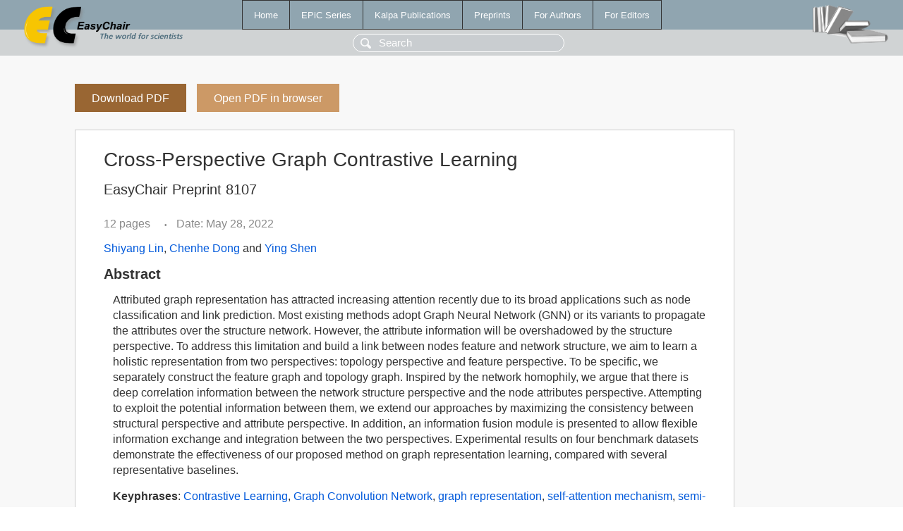

--- FILE ---
content_type: text/html; charset=UTF-8
request_url: https://login.easychair.org/publications/preprint/vrKL
body_size: 1984
content:
<!DOCTYPE html>
<html lang='en-US'><head><meta content='text/html; charset=UTF-8' http-equiv='Content-Type'/><title>Cross-Perspective Graph Contrastive Learning</title><link href='/images/favicon.ico' rel='icon' type='image/jpeg'/><link href='/css/cool.css?version=531' rel='StyleSheet' type='text/css'/><link href='/css/publications.css?version=531' rel='StyleSheet' type='text/css'/><script src='/js/easy.js?version=531'></script><script src='/publications/pubs.js?version=531'></script></head><body class="pubs"><table class="page"><tr style="height:1%"><td><div class="menu"><table class="menutable"><tr><td><a class="mainmenu" href="/publications/" id="t:HOME">Home</a></td><td><a class="mainmenu" href="/publications/EPiC" id="t:EPIC">EPiC Series</a></td><td><a class="mainmenu" href="/publications/Kalpa" id="t:KALPA">Kalpa Publications</a></td><td><a class="mainmenu" href="/publications/preprints" id="t:PREPRINTS">Preprints</a></td><td><a class="mainmenu" href="/publications/for_authors" id="t:FOR_AUTHORS">For Authors</a></td><td><a class="mainmenu" href="/publications/for_editors" id="t:FOR_EDITORS">For Editors</a></td></tr></table></div><div class="search_row"><form onsubmit="alert('Search is temporarily unavailable');return false;"><input id="search-input" name="query" placeholder="Search" type="text"/></form></div><div id="logo"><a href="/"><img class="logonew_alignment" src="/images/logoECpubs.png"/></a></div><div id="books"><img class="books_alignment" src="/images/books.png"/></div></td></tr><tr style="height:99%"><td class="ltgray"><div id="mainColumn"><table id="content_table"><tr><td style="vertical-align:top;width:99%"><a class="pdf_download_preprint" href="/publications/preprint/vrKL/download" title="Download full-text preprint">Download PDF</a><a class="pdf_open_preprint" href="/publications/preprint/vrKL/open" title="Open full-text preprint in browser">Open PDF in browser</a><div class="abstractBox"><h1>Cross-Perspective Graph Contrastive Learning</h1><h3 class="preprint_number">EasyChair Preprint 8107</h3><span class="pages">12 pages</span><span class="pagesbull">•</span><span class="date">Date: May 28, 2022</span><div class="authors"><a href="/publications/author/SfsP">Shiyang Lin</a>, <a href="/publications/author/6p63">Chenhe Dong</a> and <a href="/publications/author/pkl1">Ying Shen</a></div><h3>Abstract</h3><p>Attributed graph representation has attracted increasing attention recently due to its broad applications such as node classification and link prediction. Most existing methods adopt Graph Neural Network (GNN) or its variants to propagate the attributes over the structure network. However, the attribute information will be overshadowed by the structure perspective. To address this limitation and build a link between nodes feature and network structure, we aim to learn a holistic representation from two perspectives: topology perspective and feature perspective. To be specific, we separately construct the feature graph and topology graph. Inspired by the network homophily, we argue that there is deep correlation information between the network structure perspective and the node attributes perspective. Attempting to exploit the potential information between them, we extend our approaches by maximizing the consistency between structural perspective and attribute perspective. In addition, an information fusion module is presented to allow flexible information exchange and integration between the two perspectives. Experimental results on four benchmark datasets demonstrate the effectiveness of our proposed method on graph representation learning, compared with several representative baselines.</p><p><b>Keyphrases</b>: <a href="/publications/keyword/hw1x">Contrastive Learning</a>, <a href="/publications/keyword/Rdvj">Graph Convolution Network</a>, <a href="/publications/keyword/HsRj">graph representation</a>, <a href="/publications/keyword/JbWt">self-attention mechanism</a>, <a href="/publications/keyword/qMcs">semi-supervised learning</a></p><table style="margin-top:10px"><tr><td class="paper_link" style="padding-right:7pt"><b>Links:</b></td><td class="paper_link"><a href="/publications/preprint/vrKL" title="EasyChair link">https://easychair.org/publications/preprint/vrKL</a></td></tr></table><div class="bibtex_button" onclick="Pubs.bibtex()">BibTeX entry <div class="bibtex" id="bibtex" onclick="Pubs.bibtexInner()">BibTeX does not have the right entry for preprints. This is a hack for producing the correct reference:<pre>@booklet{EasyChair:8107,
  author    = {Shiyang Lin and Chenhe Dong and Ying Shen},
  title     = {Cross-Perspective Graph Contrastive Learning},
  howpublished = {EasyChair Preprint 8107},
  year      = {EasyChair, 2022}}
</pre></div></div></div><a class="pdf_download_preprint" href="/publications/preprint/vrKL/download" title="Download full-text preprint">Download PDF</a><a class="pdf_open_preprint" href="/publications/preprint/vrKL/open" title="Open full-text preprint in browser">Open PDF in browser</a></td></tr></table></div></td></tr><tr><td class="footer">Copyright © 2012-2026 easychair.org. All rights reserved.</td></tr></table></body></html>